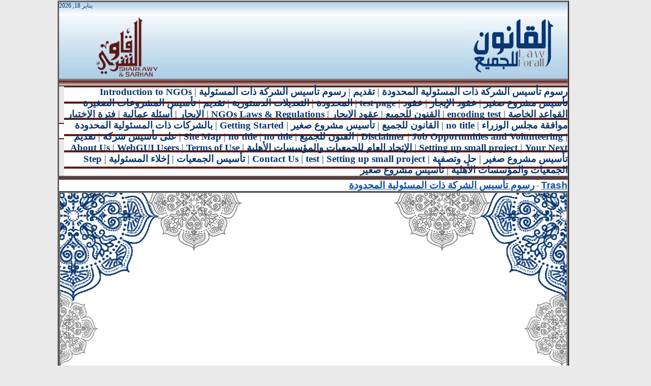

--- FILE ---
content_type: text/html; charset=windows-1256
request_url: https://lawforall.info/index.pl/incorporation_fees_of_llcs
body_size: 4296
content:
<!DOCTYPE HTML PUBLIC "-//W3C//DTD HTML 4.01 Transitional//EN">
        <!-- WebGUI 5.5.8 -->
        <html> <head>
                <title>رسوم تأسيس الشركة ذات المسئولية المحدودة - Law For All</title>
        <style>

div.wobject {
margin:10px;
}

p {
	color: #093771;
	font-family: Simplified Arabic;
	text-decoration: none;
	font-size: 14pt;
	
}

a.subhead {
	color: #083671;
	font-family: Simplified Arabic;
	font-size: 14pt;
	font-weight: bold;
	text-decoration: underline;
}

a.subhead:visited {
	color: #083671;
	font-family: Simplified Arabic;
	font-size: 14pt;
	font-weight: bold;
	text-decoration: underline;
}

a.subhead:hover {
	color: #FF0000;
	font-family: Simplified Arabic;
	font-size: 9pt;
	font-weight: bold;
	text-decoration: underline;
}

a.subhead:active {
	color: #FF0000;
	font-family: Simplified Arabic;
	font-size: 9pt;
	font-weight: bold;
	text-decoration: underline;
}

a.bodytext {
	color: #093771;
	font-family: Simplified Arabic;
	font-weight: bold;
	text-decoration: underline;
	font-size: 9pt;
}

/*Page title only.  Used only once per page*/
.pagetitle {
	border-color: #000000;
	border-style: none none double;
	font-family: Simplified Arabic;
	font-size: 12pt;
	font-weight: bold;
	MARGIN-TOP: 0px;
	color: #083671;
}

.featurebox {
	font-family: Simplified Arabic;
	font-size: 9pt;
	font-weight: bold;
}
.pageBorder {
	background-color: #ffffff;
	border: 10px #DEDEDE solid
}
.myBorder {
	border: #000000;
	border-type: solid;
	border-width: 1px 1px 1px 1px
}
.homeLink, .myAccountLink, {
	color: #083671;
	font-size: 9pt;
	font-family: Simplified Arabic;
}
.verticalMenu A, .verticalMenu A:visited {
	color: #083671;
	font-size: 9pt;
	font-weight: bold;
	font-family: Verdana, Arial, Helvetica, sans-serif;
}

.verticalMenu A:hover {
	color: #FF0000;
	font-weight: bold;
text-decoration: underline;
}
body {
	background-color: #EAEAEA;
	margin-left: 1px;
	margin-top: 1px;
	margin-right: 50px;
	margin-bottom: 1px;
	color: black;
	font-size: 14pt;


}

td {
	color: #083671;
	font-family: Simplified Arabic;
	font-size: 9pt;
	text-decoration: none;
}

content {
	color: #083671;
	font-family: Simplified Arabic;
	font-size: 14pt;
	text-decoration: none;
}


H1 {
	MARGIN-TOP: 3px;
	MARGIN-BOTTOM: 3px;
	color: #093771;
	font-family: Arial, serif;
	font-size: 14pt;
	font-weight: bold;
}
H2 {
	MARGIN-TOP: 2px;
	MARGIN-BOTTOM: 2px;
	color: #083671;
	font-size: 15pt;	
}
H3 {
	MARGIN-TOP: 3px;
	MARGIN-BOTTOM: 3px;
	color: #ffffff;
	font-family: Arial, serif;
	font-size: 14pt;
	font-weight: bold;
}
H4 {
	MARGIN-TOP: 3px;
	MARGIN-BOTTOM: 3px;
	font-size: 11pt;
	color: #000000;
	font-family: Arial, Helvetica, sans-serif;
	font-weight: bold;
}
.title {
	MARGIN-TOP: 1px;
	MARGIN-BOTTOM: 1px;
	font-size: 14pt;
	color: #083671;
	font-family: Arial, Helvetica, sans-serif;
	font-weight: bold;

}
.navi {
	MARGIN-TOP: 1px;
	MARGIN-BOTTOM: 1px;
	font-size: 14px;
	color: #083671;
	font-family: Verdana, Arial, Helvetica, sans-serif;
	font-weight: bold;

}

ul { 
	MARGIN-TOP: 3px;
	MARGIN-BOTTOM: 3px;
	font-size: 14px;
}
A {
	color: #0C50A3; /*#083671;*/
	font-size: 14pt;
	font-weight: bold;
/*TEXT-DECORATION: none;*/
font-family: Verdana, Arial, Helvetica, sans-serif;
}
A:hover {
	color: #083671;
	TEXT-DECORATION: underline;
}
.pagination {
	font-family: Simplified Arabic;
	text-align: center;
	font-size: 14pt;
	color: #083671;
}
.horizontalMenu {
	color: #083671;
	font-family: Simplified Arabic;
	font-size: 14pt;
	text-decoration: none;
}
.horizontalMenu A:hover {
	color: #083671;
	font-size: 14pt;
	text-decoration: underline;
}
.adminBar {
	background-color: #ffffff;
	font-size: 9pt;
	font-family: Verdana, Arial, Helvetica, sans-serif;
	color: #000000;
}
.highlight {
	background-color:#999999;
}
.formDescription {
	font-size: 10pt;
}
.formSubtext {
	font-size: 9pt;
}
.tableMenu {
	font-size: 9pt;
	background-color: #CCCCCC;
}
.tableMenu a {
	text-decoration: none;
}
.tableHeader {
	background-color: #666666;
	font-size: 10pt;
}
.tableData {
	font-size: 9pt;
	font-family: Simplified Arabic;
}
.pollAnswer {
	font-family: Verdana, Arial, Helvetica, sans-serif;
	font-size: 9pt;
	color: #083671;
}
.pollColor {
	background-color: #666666;
	color: #083671;
	font-size: 10pt;
}
.pollQuestion {
	font-family: Simplified Arabic;
	font-weight: bold;
	font-size: 10pt;
	color: #093771;
}
.faqQuestion {
	color: #093771;
	font-weight: bold;
	text-decoration: none;
	font-size: 14pt;
}



a.featuretext {
	color: #083671;
	font-family: Verdana, Arial, Helvetica, sans-serif;
	font-weight: bold;
	text-decoration: underline;
}

a.featuretext:visited {
	color: #083671;
	font-family: Simplified Arabic;
	font-weight: bold;
	text-decoration: underline;
}

a.featuretext:hover {
	color: #FF0000;
	font-family: tahoma, arial, verdana, helvetica;
	font-weight: bold;
	text-decoration: underline;
}

a.featuretext:active {
	color: #FF0000;
	font-family: Verdana, Arial, Helvetica, sans-serif;
	font-weight: bold;
	text-decoration: underline;
}


a.bodytext:visited {
	color: #DE5529;
	font-family: Verdana, Arial, Helvetica, sans-serif;
	font-weight: bold;
	text-decoration: underline;
}

a.bodytext:hover {
	color: #DE5529;
	font-family: Verdana, Arial, Helvetica, sans-serif;
	font-weight: bold;
	text-decoration: underline;
}

a.bodytext:active {
	color: #FF0000;
	font-family: Verdana, Arial, Helvetica, sans-serif;
	font-weight: bold;
	text-decoration: underline;
}

a.bottomnav {
	color: #000000;
	font-family: Verdana, Arial, Helvetica, sans-serif;
	font-size: 7pt;
	font-weight: bold;
	text-decoration: underline;
}

a.bottomnav:hover {
	color: #DA251C;
	font-family: Verdana, Arial, Helvetica, sans-serif;
	font-size: 0.75em;
	font-weight: bold;
	text-decoration: underline;
}

a.bottomnav:active {
	color: #DA251C;
	font-family: Verdana, Arial, Helvetica, sans-serif;
	font-size: 0.75em;
	font-weight: bold;
	text-decoration: underline;
}
a.breadcrumb {
	color: #333333;
	font-family: Simplified Arabic;
	font-size: .75em;
	font-weight: bold;
	text-decoration: none;
}

a.breadcrumb:visited {
	color: #333333;
	font-family: Simplified Arabic;
	font-size: .75em;
	font-weight: bold;
	text-decoration: none;
}

a.breadcrumb:hover {
	color: #666666;
	font-family: Simplified Arabic;
	font-size: 0.75em;
	font-weight: bold;
	text-decoration: underline;
}

a.home {
	color: #083671;
	font-family: Simplified Arabic;
	font-size: 7pt;
	font-weight: bold;
	text-decoration: underline;
}

a.leftnav {
	color: #083671;
	font-family: Simplified Arabic;
	font-size: 10pt;
	font-weight: bold;
	text-align: left;
	text-decoration: none;
}

a.leftnav:hover {
	color: #083671;
	font-family: Simplified Arabic;
	font-size: 10pt;
	font-weight: bold;
	text-align: left;
	text-decoration: none;
}

a.navigation {
	color: #FFFFFF;
font-size: 9pt;
	font-family: Simplified Arabic;
	font-weight: bold;
	text-decoration: underline;
}

a.navigation {
	color: #0093DD;
	font-size: 9pt;
	font-weight: bold;
	list-style: outside;
	text-decoration: none;
}

a.navigation:visited {
	color: #0093DD;
	font-family: Simplified Arabic;
font-size: 9pt;
	font-weight: bold;
	text-decoration: underline;
}

a.navigation:hover {
	color: #0093DD;
font-size: 9pt;
	font-family: Simplified Arabic;
	font-weight: bold;
	text-decoration: underline;
}

a.navigation:active {
	color: #333333;
	font-family: Simplified Arabic;
font-size: 9pt;
	font-weight: bold;
	text-decoration: underline;
}



li {
	color: #333333;
	font-family: Simplified Arabic;
	font-size: 14pt;
	text-decoration: none;
}

ol {
	color: #333333;
	font-family: Simplified Arabic;
	text-decoration: none;
	font-size: 14pt;
}

td.topnav {
	background-color: #0093DD;
}

tr {
	color: #333333;
	font-family: Simplified Arabic;
	text-decoration: none;
}

ul {
	color: #333333;
font-family: Simplified Arabic;
	text-decoration: none;
}

.bodytext {
	color: #333333;
	font-family: Simplified Arabic;
	font-size: 10pt;
	text-decoration: none;
}
.bannerpromo {
	color: #ffffff;
	font-family: Simplified Arabic;
	font-size: 1.25em;
	text-decoration: none;
	font-style: italic;
	
}

a.bannerpromo:visited {
	color: #333333;
	font-family: Simplified Arabic;

	text-decoration: underline;
}

a.bannerpromo:hover {
	color: #CC0000;
	font-family: Simplified Arabic;

	text-decoration: underline;
}
a.bannerpromo:active {
	color: #CC0000;
	font-family: Simplified Arabic;

	text-decoration: underline;
}

.breadcrumb {
	color: #333333;
	font-family: Simplified Arabic;
	font-size: 0.75em;
	font-weight: bold;
	text-decoration: none;
}

.button {
	color: #333333;
	font-family: Simplified Arabic;
	font-size: 9pt;
	font-weight: bold;
	line-height: 1.5;
}

.buttonrow /*used for button alignment in Distribution and Strategist Suite */ {
	text-align: center;
}


.copyright {
	color: #083671;
	font-family: Simplified Arabic;
	font-size: 0.7em;
	font-weight: bold;
	text-align: center;
}

/*for java script date only. Used once per page*/
.date {
	color: #FF0000;
	font-family: Simplified Arabic;
	font-size: 9px;
	font-weight: bold;
	text-decoration: none;
}

.dropdown {
	background-color: #FFFFE0;
	color: #333333;
	font-family: Simplified Arabic;
	font-size: 9pt;
	font-style: normal;
	font-weight: bold;
	text-decoration: none;
	width: auto;
}

.errorbgcolor {
	background-color: #F5F5F5;
}

.errortext /*Use to create type in error message box*/ {
	color: #333333;
	font-family: Simplified Arabic;
	font-size: .8em;
	text-decoration: none;
}
.errortextbold /*Use to create type in error message box*/ {
	color: #333333;
	font-family: Simplified Arabic;
	font-size: 9pt;
	font-weight: bold;
	text-align: center;
	text-decoration: none;
}

.featuretext /*Use to create darkest bodytext element*/ {
	color: #333333;
	font-family: Simplified Arabic;
	font-size: .8em;
	text-decoration: none;
}

.helptext {
	color: #333333;
	font-family: Simplified Arabic;
	font-size: 9pt;
	text-decoration: none;
}
.navigation {
	color: #333333;
	font-size: 0.8em;
	font-weight: bold;
	list-style: outside;
	text-decoration: none;
}

.navigationrow {
	border: thin #F9FAF9;
	text-align: left;
}

.note {
	font-family: Simplified Arabic;
	font-size: .75em;
	font-style: italic;
	font-weight: normal;
	
}


.subhead {
	color: #333333;
	font-family: Simplified Arabic;
	font-size: 1em;
	font-weight: bold;
}

.subhead2 {
	font-family: Simplified Arabic;
	font-size: 9pt;
	font-weight: bold;
}

.tablebgcolor {
	background-color: #666666;
}

.tablecolorwhite {
	background-color: #FFFFFF;
	page-break-inside: avoid;
}

.tablehead1 {
	background-color: #003366;
	color: #FFFFFF;
	font-family: Simplified Arabic;
	font-size: 9pt;
	font-weight: bold;
	text-align: center;
	text-decoration: none;
}

.tablehead2 {
	background-color: #FFFFFF;
	color: #003366;
	font-family: Simplified Arabic;
	font-size: 9pt;
	font-weight: bold;
	text-align: center;
	text-decoration: none;
}

.tablehead3 {
	background-color: #FFFFFF;
	color: #003366;
	font-family: Simplified Arabic;
	font-size: 9pt;
	font-weight: normal;
	text-align: center;
	text-decoration: none;
}

.tablehead4 {
	background-color: #666666;
	color: #003366;
	font-family: Simplified Arabic;
	font-size: 9pt;
	font-weight: normal;
	text-align: center;
	text-decoration: none;
}

.tablerule {
	background-color: #333333;
}

.tabletext {
	color: #333333;
	font-family: Simplified Arabic;
	font-size: 9pt;
	text-decoration: none;
}



.tabletext2 {
	background-color: #E7E7E7;
	color: #333333;
	font-family: Simplified Arabic;
	font-size: 9pt;
	text-decoration: none;
}

.tabletextbold {
	font-family: Simplified Arabic;
	font-size: 9pt;
	font-weight: bold;
}

.tabletitle {
	background-color: #003366;
	color: #F5F5F5;
	font-family: Simplified Arabic;
	font-size: 9pt;
	font-weight: bold;
	text-align: center;
	text-decoration: none;
}

.textfield {
	background-color: #FFFFEC;
	color: #333333;
	font-family: Simplified Arabic;
	font-size: 9pt;
	font-weight: bold;
	text-decoration: none;
}

/*Used for the very top row Nav only */
.topnavbgcolor {
	background-color: #003366;
}





</style>


		
		<script>
			function getWebguiProperty (propName) {
				var props = new Array();
				props["extrasURL"] = "/extras";
				props["pageURL"] = "/index.pl/incorporation_fees_of_llcs";
				return props[propName];
			}
		</script>
		
                <meta http-equiv="Content-Type"
                content="text/html; charset=windows-1256" />
                <link rel="icon" href="/extras/favicon.png" type="image/png" />
                <link rel="SHORTCUT ICON" href="/extras/favicon.ico" />
        </head>
        
<style type="text/css">
<!--
.style4 {font-size: 11px}
.style5 {font-size: 12px}
-->
</style>
<body bgcolor="#ffffff">

<div align="center">
  <table border="2" cellpadding="0" cellspacing="0" width="1000">
    <tr>
      <td><table align="left" border="0" cellpadding="0" cellspacing="0" width="1000">
        <tr>
          <td width="341" align="left" valign="top" background="/extras/styles/images/index_2.jpg"><table width="100%" height="151" border="0" cellpadding="0" cellspacing="0">
              <tr>
                <td height="21" valign="top">يناير 18, 2026</td>
              </tr>
              <tr>
                <td height="124" valign="bottom"><a href="http://www.sharkawylaw.com/sharkawylaw/default.aspx"><img name="index_6" src="/extras/styles/images/index_6.jpg" width="202" height="124" border="0" id="index_6" alt="Sharkawy Website" /></a></td>
              </tr>
          </table></td>
          <td background="/extras/styles/images/index_2.jpg"><img name="index_2" src="/extras/styles/images/index_2.jpg" width="13" height="151" border="0" id="index_2" alt="" /></td>
          <td width="444" background="/extras/styles/images/index_2.jpg">&nbsp;</td>
          <td valign="bottom" background="/extras/styles/images/index_2.jpg"><a href="http://www.lawforall.info"><img name="index_6" src="/uploads/images/43/index_1.jpg" width="200" height="130" border="0" id="index_" alt="Law For All Home Page" /></a></td>
        </tr>
      </table></td>
    </tr>
    <tr>
      <td><table align="left" border="0" cellpadding="0" cellspacing="0" width="1000">
          <tr>
            <td><img name="index_7" src="/extras/styles/images/index_7.jpg" width="10" height="11" border="0" id="index_7" alt="" /></td>
	       <td><img name="index_8" src="/extras/styles/images/index_8.jpg" width="990" height="11" border="0" id="index_8" alt="" /></td>
	      </tr>
      </table></td>
    </tr>
    <tr>
      <td><table align="left" border="0" cellpadding="0" cellspacing="0" width="1000">
          <tr>
            <td><img name="index_9" src="/extras/styles/images/index_9.jpg" width="10" height="32" border="0" id="index_9" alt="" /></td>
	       <td width="990" align="right" background="/extras/styles/images/index_9.jpg"> <span class="horizontalMenu"><a class="horizontalMenu" href="https://lawforall.info/index.pl/introduction_to_ngos">Introduction to NGOs</a> | <a class="horizontalMenu" href="https://lawforall.info/index.pl/incorporation_fees_of_llcs"><span class="selectedMenuItem">رسوم تأسيس الشركة ذات المسئولية المحدودة</span></a> | <a class="horizontalMenu" href="https://lawforall.info/index.pl/intro3">تقديم</a> | <a class="horizontalMenu" href="https://lawforall.info/index.pl/incorporation_fees_of_llcs2">رسوم تأسيس الشركة ذات المسئولية المحدودة</a> | <a class="horizontalMenu" href="https://lawforall.info/index.pl/constitutional_amendments">التعديلات الدستورية</a> | <a class="horizontalMenu" href="https://lawforall.info/index.pl/intro2">تقديم</a> | <a class="horizontalMenu" href="https://lawforall.info/index.pl/setting_up__small__projects2">تأسيس المشروعات الصغيرة</a> | <a class="horizontalMenu" href="https://lawforall.info/index.pl/test_page">test page</a> | <a class="horizontalMenu" href="https://lawforall.info/index.pl/setting_up__small__projects">تأسيس مشروع صغير</a> | <a class="horizontalMenu" href="https://lawforall.info/index.pl/lease_contracts3">عقود الإيجار</a> | <a class="horizontalMenu" href="https://lawforall.info/index.pl/lease_contracts2">عقود الإيجار</a> | <a class="horizontalMenu" href="https://lawforall.info/index.pl/labour_questions2">أسئلة عمالية</a> | <a class="horizontalMenu" href="https://lawforall.info/index.pl/probation2">فترة الإختبار</a> | <a class="horizontalMenu" href="https://lawforall.info/index.pl/ngos_laws__regulations">NGOs Laws & Regulations</a> | <a class="horizontalMenu" href="https://lawforall.info/index.pl/_3">القنون للجميع</a> | <a class="horizontalMenu" href="https://lawforall.info/index.pl/lease_contracts">عقود الإيجار</a> | <a class="horizontalMenu" href="https://lawforall.info/index.pl/encoding_test">encoding test</a> | <a class="horizontalMenu" href="https://lawforall.info/index.pl/_____2">القواعد الخاصة بالشركات ذات المسئولية المحدودة</a> | <a class="horizontalMenu" href="https://lawforall.info/index.pl/getting_started">Getting Started</a> | <a class="horizontalMenu" href="https://lawforall.info/index.pl/_2">القانون للجميع</a> | <a class="horizontalMenu" href="https://lawforall.info/index.pl/__3">تأسيس مشروع صغير</a> | <a class="horizontalMenu" href="https://lawforall.info/index.pl/no_title3">no title</a> | <a class="horizontalMenu" href="https://lawforall.info/index.pl/_____">موافقة مجلس الوزراء على تأسيس شركة</a> | <a class="horizontalMenu" href="https://lawforall.info/index.pl/_4">تقديم</a> | <a class="horizontalMenu" href="https://lawforall.info/index.pl/site_map">Site Map</a> | <a class="horizontalMenu" href="https://lawforall.info/index.pl/no_title">no title</a> | <a class="horizontalMenu" href="https://lawforall.info/index.pl/no_title2">no title</a> | <a class="horizontalMenu" href="https://lawforall.info/index.pl/_6">القنون للجميع</a> | <a class="horizontalMenu" href="https://lawforall.info/index.pl/disclaimer">Disclaimer</a> | <a class="horizontalMenu" href="https://lawforall.info/index.pl/job_opportunities_and_volunteering">Job Opportunities and Volunteering</a> | <a class="horizontalMenu" href="https://lawforall.info/index.pl/about_us">About Us</a> | <a class="horizontalMenu" href="https://lawforall.info/index.pl/webgui_users">WebGUI Users</a> | <a class="horizontalMenu" href="https://lawforall.info/index.pl/terms_of_use">Terms of Use</a> | <a class="horizontalMenu" href="https://lawforall.info/index.pl/____9">الإتحاد العام للجمعيات والمؤسسات الأهلية</a> | <a class="horizontalMenu" href="https://lawforall.info/index.pl/setting_up_small_project2">Setting up small project</a> | <a class="horizontalMenu" href="https://lawforall.info/index.pl/your_next_step">Your Next Step</a> | <a class="horizontalMenu" href="https://lawforall.info/index.pl/_5">تأسيس الجمعيات</a> | <a class="horizontalMenu" href="https://lawforall.info/index.pl/_">إخلاء المسئولية</a> | <a class="horizontalMenu" href="https://lawforall.info/index.pl/contact_us">Contact Us</a> | <a class="horizontalMenu" href="https://lawforall.info/index.pl/test">test</a> | <a class="horizontalMenu" href="https://lawforall.info/index.pl/setting_up_small_project">Setting up small project</a> | <a class="horizontalMenu" href="https://lawforall.info/index.pl/__2">تأسيس مشروع صغير</a> | <a class="horizontalMenu" href="https://lawforall.info/index.pl/____4">حل وتصفية الجمعيات والمؤسسات الأهلية</a> | <a class="horizontalMenu" href="https://lawforall.info/index.pl/__">تأسيس مشروع صغير</a></span> </td>
	      </tr>
      </table></td>
    </tr>
    
    <tr>
      <td align="right" valign="top" bgcolor="#FFFFFF"><span class="horizontalMenu"></span></td>
    </tr>
    <tr>
      <td height="2" align="right" valign="top" bgcolor="#771E1A"><img name="" src="" width="1" height="2" alt="" style="background-color: #771E1A"></td>
    </tr>
    <tr>
      <td dir="rtl" align="right" valign="top" bgcolor="#FFFFFF"><span class="crumbTrail"><a class="crumbTrail" href="https://lawforall.info/index.pl/trash">Trash</a> &gt; <a class="crumbTrail" href="https://lawforall.info/index.pl/incorporation_fees_of_llcs">رسوم تأسيس الشركة ذات المسئولية المحدودة</a></span></td>
    </tr>
    <tr>
      <td align="right" valign="top" bgcolor="#FFFFFF"><table width="100%" border="1" cellpadding="0" cellspacing="0" bordercolor="#777777">
  <tr>
    <td><table width="100%" height="820" border="0" cellpadding="0" cellspacing="0">
      <tr>
        <td height="160" colspan="3"><table width="100%" border="0" cellspacing="0" cellpadding="0">
            <tr>
              <td width="361" height="160"><img name="whiteboarder_r1_c1" src="/extras/styles/images/border/white-boarder_r1_c1.png" width="361" height="160" border="0" id="whiteboarder_r1_c1" alt="" /></td>
              <td width="100%" height="160">&nbsp;</td>
              <td width="340" height="160"><img name="whiteboarder_r1_c5" src="/extras/styles/images/border/white-boarder_r1_c5.png" width="340" height="160" border="0" id="whiteboarder_r1_c2" alt="" /></td>
            </tr>
        </table></td>
      </tr>
      <tr>
        <td width="139" align="left" valign="top"><img name="whiteboarder_r2_c1" src="/extras/styles/images/border/white-boarder_r2_c1.png" width="139" height="184" border="0" id="whiteboarder_r2_c1" alt="" /></td>
        <td width="100%" height="184" rowspan="2" dir="rtl" align="right" valign="top"><div dir="rtl"><table cellpadding="0" cellspacing="0" border="0" width="100%">
<tr>
<td valign="top" class="content"></td>
</tr>
</table>
 </div></td>
        <td width="115" align="right" valign="top"><img name="whiteboarder_r2_c7" src="/extras/styles/images/border/white-boarder_r2_c7.png" width="115" height="184" border="0" id="whiteboarder_r2_c7" alt="" /></td>
      </tr>
      <tr>
        <td width="139" height="100%" valign="bottom"><img name="whiteboarder_r4_c1" src="/extras/styles/images/border/white-boarder_r4_c1.png" width="139" height="133" border="0" id="whiteboarder_r4_c1" alt="" /></td>
        <td width="115" height="100%" valign="bottom"><img name="whiteboarder_r4_c7" src="/extras/styles/images/border/white-boarder_r4_c7.png" width="115" height="133" border="0" id="whiteboarder_r4_c7" alt="" /></td>
      </tr>
      <tr>
        <td height="134" colspan="3"><table width="100%" border="0" cellspacing="0" cellpadding="0">
            <tr>
              <td width="265" height="134"><img name="whiteboarder_r5_c1" src="/extras/styles/images/border/white-boarder_r5_c1.png" width="265" height="134" border="0" id="whiteboarder_r5_c1" alt="" /></td>
              <td width="100%" height="134">&nbsp;</td>
              <td width="252" height="134"><img name="whiteboarder_r5_c6" src="/extras/styles/images/border/white-boarder_r5_c6.png" width="252" height="134" border="0" id="whiteboarder_r5_c6" alt="" /></td>
            </tr>
        </table></td>
      </tr>
    </table></td>
  </tr>
</table>


</td>
    </tr>
    <tr>
      <td><table align="left" border="0" cellpadding="0" cellspacing="0" width="1000">
          <tr>
            <td><img name="index_12" src="/extras/styles/images/index_12.jpg" width="10" height="34" border="0" id="index_12" alt="" /></td>
	       <td width="990" align="center" background="/extras/styles/images/gifbg.jpg">Copyright © 2008 - 2009 <a href="http://www.sharkawylaw.com/sharkawylaw/default.aspx" class="style5">Sharkawy & Sarhan</a>. All rights reserved. <br>
             <span class="style4">Site Developed By <a href="http://www.egyme.com" class="style4">EgyME.com</a> Powered by <a href="http://www.egyme.net" class="style4">EgyME.net</a></span><BR></td>
	      </tr>
      </table></td>
    </tr>
    <tr>
      <td><img name="index_14" src="/extras/styles/images/index_14.jpg" width="1000" height="9" border="0" id="index_14" alt="" /></td>
    </tr>
  </table>
</div>

<script type="text/javascript">

  var _gaq = _gaq || [];
  _gaq.push(['_setAccount', 'UA-16601249-1']);
  _gaq.push(['_trackPageview']);

  (function() {
    var ga = document.createElement('script'); ga.type = 'text/javascript'; ga.async = true;
    ga.src = ('https:' == document.location.protocol ? 'https://ssl' : 'http://www') + '.google-analytics.com/ga.js';
    var s = document.getElementsByTagName('script')[0]; s.parentNode.insertBefore(ga, s);
  })();

</script>

</body> </html>